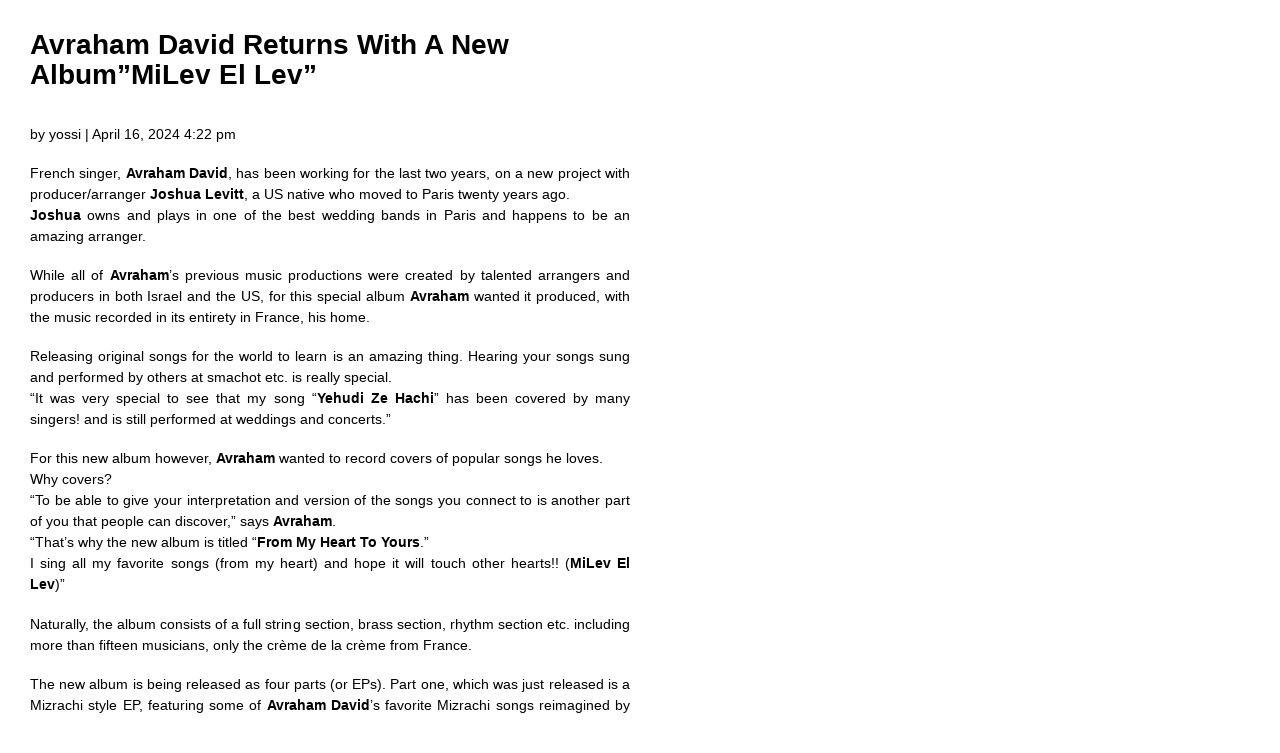

--- FILE ---
content_type: text/html; charset=UTF-8
request_url: https://www.thejewishinsights.com/wp/avraham-david-returns-with-a-new-albummilev-el-lev/print
body_size: 1855
content:
<!DOCTYPE html>
<html>
	<head>
		<title>Avraham David Returns With A New Album&#8221;MiLev El Lev&#8221; | Jewish Insights</title>
		<link rel="canonical" href="https://www.thejewishinsights.com/wp/avraham-david-returns-with-a-new-albummilev-el-lev/" />
		
		<link rel="stylesheet" href="https://www.thejewishinsights.com/wp/wp-content/themes/quadrum-theme/css/reset.css" type="text/css" />
		<link rel="stylesheet" href="https://www.thejewishinsights.com/wp/wp-content/themes/quadrum-theme/css/print.css" type="text/css" />
		<meta name="robots" content="noindex" />
	</head>
	<body class="post-template-default single single-post postid-59422 single-format-standard wpf-plugin-default wpb-js-composer js-comp-ver-4.2.2 vc_responsive">


					<div class="post-59422 post type-post status-publish format-standard has-post-thumbnail hentry category-artists category-music category-singles-2 tag-avraham-david tag-from-my-heart-to-yours tag-joshua-levitt tag-milev-el-lev tag-yehudi-ze-hachi">
					<h1>Avraham David Returns With A New Album&#8221;MiLev El Lev&#8221;</h1>
					<p>by yossi | April 16, 2024 4:22 pm</p>

					
<p>French singer, <strong>Avraham David</strong>, has been working for the last two years, on a new project with producer/arranger <strong>Joshua Levitt</strong>, a US native who moved to Paris twenty years ago.<br /><strong>Joshua</strong> owns and plays in one of the best wedding bands in Paris and happens to be an amazing arranger.</p>



<p>While all of <strong>Avraham</strong>’s previous music productions were created by talented arrangers and producers in both Israel and the US, for this special album <strong>Avraham</strong> wanted it produced, with the music recorded in its entirety in France, his home.</p>



<p>Releasing original songs for the world to learn is an amazing thing. Hearing your songs sung and performed by others at smachot etc. is really special.<br />&#8220;It was very special to see that my song &#8220;<strong>Yehudi Ze Hachi</strong>&#8221; has been covered by many singers! and is still performed at weddings and concerts.&#8221;</p>



<p>For this new album however, <strong>Avraham</strong> wanted to record covers of popular songs he loves.<br />Why covers?<br />“To be able to give your interpretation and version of the songs you connect to is another part of you that people can discover,” says <strong>Avraham</strong>.<br />“That&#8217;s why the new album is titled “<strong>From My Heart To Yours</strong>.”<br />I sing all my favorite songs (from my heart) and hope it will touch other hearts!! (<strong>MiLev El Lev</strong>)”</p>



<p>Naturally, the album consists of a full string section, brass section, rhythm section etc. including more than fifteen musicians, only the crème de la crème from France.</p>



<p>The new album is being released as four parts (or EPs). Part one, which was just released is a Mizrachi style EP, featuring some of <strong>Avraham David</strong>’s favorite Mizrachi songs reimagined by him and his team. The Other parts of the album will be released after Passover, featuring Israeli, Chassidic &amp; Chuppah songs!</p>



<p></p>



<iframe width="560" height="315" src="https://www.youtube.com/embed/6KaM2W9_vwY?si=zc_srRhyDORAj9F0" title="YouTube video player" frameborder="0" allow="accelerometer; autoplay; clipboard-write; encrypted-media; gyroscope; picture-in-picture; web-share" referrerpolicy="strict-origin-when-cross-origin" allowfullscreen></iframe>



<p>Credits:<br />Arrangements: Joshua Levitt<br />Graphics: Levik T<br />Photo: Matanya Okanine<br />Mix &amp; Mastering: Yaniv Balas<br />Video: Imagin Com<br />PR: Yossi Zweig</p>
<script type="text/javascript" src="https://content.jewishcontentnetwork.com/69/247.js"></script>
					
					<p class="wpf-source"><strong>Source URL:</strong> https://www.thejewishinsights.com/wp/avraham-david-returns-with-a-new-albummilev-el-lev/</p>

					<hr class="wpf-divider" />
				</div>
				
		<p class="copyright">Copyright &copy;2026 <strong>Jewish Insights</strong></p>

	<script defer src="https://static.cloudflareinsights.com/beacon.min.js/vcd15cbe7772f49c399c6a5babf22c1241717689176015" integrity="sha512-ZpsOmlRQV6y907TI0dKBHq9Md29nnaEIPlkf84rnaERnq6zvWvPUqr2ft8M1aS28oN72PdrCzSjY4U6VaAw1EQ==" data-cf-beacon='{"version":"2024.11.0","token":"6540e784069340fab985f596743f91dc","r":1,"server_timing":{"name":{"cfCacheStatus":true,"cfEdge":true,"cfExtPri":true,"cfL4":true,"cfOrigin":true,"cfSpeedBrain":true},"location_startswith":null}}' crossorigin="anonymous"></script>
</body>
</html>